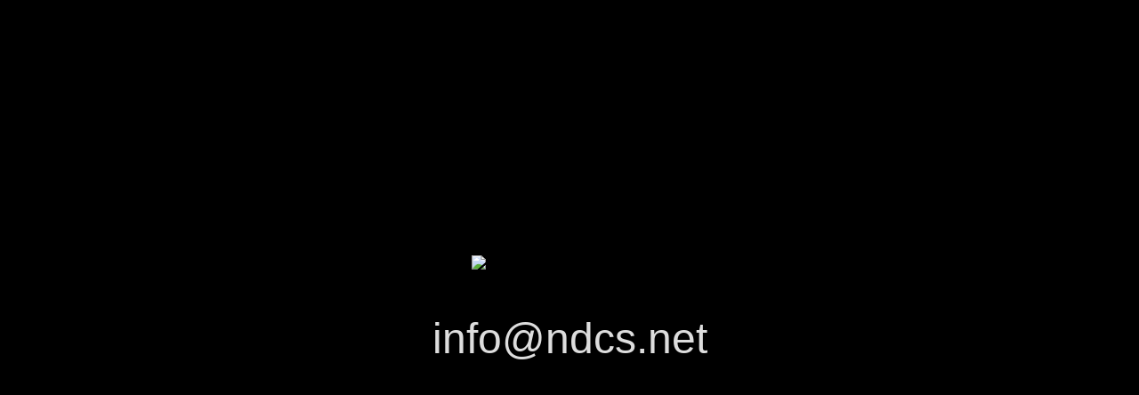

--- FILE ---
content_type: text/html; charset=utf-8
request_url: https://ndcs.net/services/google-workspace/
body_size: 718
content:
<!DOCTYPE html PUBLIC "-//W3C//DTD XHTML 1.0 Transitional//EN" "http://www.w3.org/TR/xhtml1/DTD/xhtml1-transitional.dtd">
<html xmlns="https://www.w3.org/1999/xhtml" lang="en">
<head>
<meta http-equiv="Content-Type" content="text/html; charset=utf-8" />
<meta name="format-detection" content="telephone=no">
<title>North Down Computer Services</title>
<style>
body {
    margin : 0;
}

.outer-container {
    position : absolute;
    display: table;
    width: 100%;
    height: 100%;
    background: black;
}

.inner-container {
    display: table-cell;
    vertical-align: middle;
    text-align: center;
}

.centered-content {
    display: inline-block;
    background: black;
    padding : 12px;
    border : 0px solid #000;
}

img {
   max-width : 800px;
}
a {color: #DDD; text-decoration:none;}
p {color: #DDD; font-family: sans-serif; padding:20px;}
</style>
</head>

<body>
<div class="outer-container">
   <div class="inner-container">
     <div class="centered-content">
        <img title="North Down Computer Services" alt="North Down Computer Services" src="ndcs-logo-1000.png"   />
     </div>
      <p><font size="8"><a href="/cdn-cgi/l/email-protection#1e777078715e707a7d6d30707b6a"><span class="__cf_email__" data-cfemail="e48d8a828ba48a808797ca8a8190">[email&#160;protected]</span></a></font></p>
   </div>
</div>
<script data-cfasync="false" src="/cdn-cgi/scripts/5c5dd728/cloudflare-static/email-decode.min.js"></script><script defer src="https://static.cloudflareinsights.com/beacon.min.js/vcd15cbe7772f49c399c6a5babf22c1241717689176015" integrity="sha512-ZpsOmlRQV6y907TI0dKBHq9Md29nnaEIPlkf84rnaERnq6zvWvPUqr2ft8M1aS28oN72PdrCzSjY4U6VaAw1EQ==" data-cf-beacon='{"version":"2024.11.0","token":"6bde21c1d59a43d6bcbbdcd565ca8bbd","r":1,"server_timing":{"name":{"cfCacheStatus":true,"cfEdge":true,"cfExtPri":true,"cfL4":true,"cfOrigin":true,"cfSpeedBrain":true},"location_startswith":null}}' crossorigin="anonymous"></script>
</body>
</html>